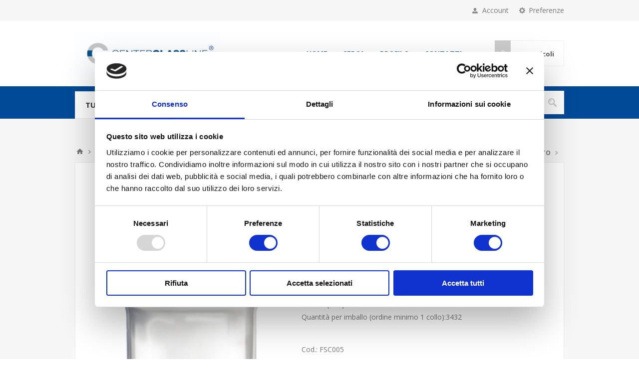

--- FILE ---
content_type: text/html; charset=utf-8
request_url: https://www.centerglassline.com/nova-370-ml
body_size: 17113
content:
<!DOCTYPE html><html lang=it class=html-product-details-page><head><title>Centerglassline SpA - Nova 370 ml</title><meta charset=UTF-8><meta name=description content="Imboccatura:To 63 &lt;br/>
Capacità (ml):370 &lt;br/>
Peso (gr):195 &lt;br/>
Diametro (mm):70 &lt;br/>
Altezza (mm):130 &lt;br/>
Quantità per imballo (ordine minimo 1 collo):3432"><meta name=keywords content=""><meta name=generator content=nopCommerce><meta name=viewport content="width=device-width, initial-scale=1.0, user-scalable=0, minimum-scale=1.0, maximum-scale=1.0"><link href="https://fonts.googleapis.com/css?family=Open+Sans:400,300,700&amp;display=swap" rel=stylesheet><meta property=og:type content=product><meta property=og:title content="Nova 370 ml"><meta property=og:description content="Imboccatura:To 63 
Capacità (ml):370 
Peso (gr):195 
Diametro (mm):70 
Altezza (mm):130 
Quantità per imballo (ordine minimo 1 collo):3432"><meta property=og:image content=https://www.centerglassline.com/images/thumbs/0001983_nova-370-ml_550.png><meta property=og:image:url content=https://www.centerglassline.com/images/thumbs/0001983_nova-370-ml_550.png><meta property=og:url content=https://www.centerglassline.com/nova-370-ml><meta property=og:site_name content=Centerglassline><meta property=twitter:card content=summary><meta property=twitter:site content=Centerglassline><meta property=twitter:title content="Nova 370 ml"><meta property=twitter:description content="Imboccatura:To 63 
Capacità (ml):370 
Peso (gr):195 
Diametro (mm):70 
Altezza (mm):130 
Quantità per imballo (ordine minimo 1 collo):3432"><meta property=twitter:image content=https://www.centerglassline.com/images/thumbs/0001983_nova-370-ml_550.png><meta property=twitter:url content=https://www.centerglassline.com/nova-370-ml><style>.product-details-page .full-description{display:none}.product-details-page .ui-tabs .full-description{display:block}.product-details-page .tabhead-full-description{display:none}.product-details-page .product-specs-box{display:none}.product-details-page .ui-tabs .product-specs-box{display:block}.product-details-page .ui-tabs .product-specs-box .title{display:none}.product-details-page .product-no-reviews,.product-details-page .product-review-links{display:none}</style><link href=/Themes/Pavilion/Content/css/styles.css rel=stylesheet><link href=/Themes/Pavilion/Content/css/tables.css rel=stylesheet><link href=/Themes/Pavilion/Content/css/mobile.css rel=stylesheet><link href=/Themes/Pavilion/Content/css/480.css rel=stylesheet><link href=/Themes/Pavilion/Content/css/768.css rel=stylesheet><link href=/Themes/Pavilion/Content/css/1024.css rel=stylesheet><link href=/Themes/Pavilion/Content/css/1280.css rel=stylesheet><link href=/Plugins/SevenSpikes.Core/Styles/perfect-scrollbar.min.css rel=stylesheet><link href=/Plugins/SevenSpikes.Nop.Plugins.PrevNextProduct/Themes/Pavilion/Content/prevnextproduct.css rel=stylesheet><link href=/Plugins/SevenSpikes.Nop.Plugins.CloudZoom/Themes/Pavilion/Content/cloud-zoom/CloudZoom.css rel=stylesheet><link href=/Plugins/SevenSpikes.Nop.Plugins.CloudZoom/Styles/Carousel/slick-slider-1.6.0.css rel=stylesheet><link href=/Plugins/SevenSpikes.Nop.Plugins.CloudZoom/Themes/Pavilion/Content/carousel/carousel.css rel=stylesheet><link href=/lib_npm/magnific-popup/magnific-popup.css rel=stylesheet><link href=/Plugins/SevenSpikes.Nop.Plugins.NopQuickTabs/Themes/Pavilion/Content/QuickTabs.css rel=stylesheet><link href=/Plugins/SevenSpikes.Nop.Plugins.InstantSearch/Themes/Pavilion/Content/InstantSearch.css rel=stylesheet><link href=/Plugins/SevenSpikes.Nop.Plugins.AjaxCart/Themes/Pavilion/Content/ajaxCart.css rel=stylesheet><link href=/Plugins/SevenSpikes.Nop.Plugins.ProductRibbons/Styles/Ribbons.common.css rel=stylesheet><link href=/Plugins/SevenSpikes.Nop.Plugins.ProductRibbons/Themes/Pavilion/Content/Ribbons.css rel=stylesheet><link href=/Plugins/SevenSpikes.Nop.Plugins.QuickView/Themes/Pavilion/Content/QuickView.css rel=stylesheet><link href=/lib_npm/fine-uploader/fine-uploader/fine-uploader.min.css rel=stylesheet><link href="/Themes/Pavilion/Content/css/theme.custom-1.css?v=79" rel=stylesheet><link rel=apple-touch-icon sizes=180x180 href="/icons/icons_0/apple-touch-icon.png?v=E65R3feowt"><link rel=icon type=image/png sizes=32x32 href="/icons/icons_0/favicon-32x32.png?v=E65R3feowt"><link rel=icon type=image/png sizes=16x16 href="/icons/icons_0/favicon-16x16.png?v=E65R3feowt"><link rel=manifest href="/icons/icons_0/site.webmanifest?v=E65R3feowt"><link rel=mask-icon href="/icons/icons_0/safari-pinned-tab.svg?v=E65R3feowt" color=#5bbad5><link rel="shortcut icon" href="/icons/icons_0/favicon.ico?v=E65R3feowt"><meta name=msapplication-TileColor content=#da532c><meta name=msapplication-config content="/icons/icons_0/browserconfig.xml?v=E65R3feowt"><meta name=theme-color content=#ffffff><script id=Cookiebot src=https://consent.cookiebot.com/uc.js data-cbid=121aa691-8be1-4348-8c4e-fc27822311ea data-blockingmode=auto></script><body class=product-details-page-body><div class=ajax-loading-block-window style=display:none></div><div id=dialog-notifications-success title=Notifica style=display:none></div><div id=dialog-notifications-error title=Errore style=display:none></div><div id=dialog-notifications-warning title=Avviso style=display:none></div><div id=bar-notification class=bar-notification-container data-close=Chiudi></div><!--[if lte IE 8]><div style=clear:both;height:59px;text-align:center;position:relative><a href=http://www.microsoft.com/windows/internet-explorer/default.aspx target=_blank> <img src=/Themes/Pavilion/Content/img/ie_warning.jpg height=42 width=820 alt="You are using an outdated browser. For a faster, safer browsing experience, upgrade for free today."> </a></div><![endif]--><div class=master-wrapper-page><div class=header><div class=header-upper><div class=center><div class=header-selectors-wrapper><label>Preferenze</label><div class=header-selectors><div class=language-selector><ul class=language-list><li><a href="https://www.centerglassline.com/changelanguage/2?returnUrl=%2Fnova-370-ml" title=Italiano> <img title=Italiano alt=Italiano class=selected src=/images/flags/it.png> </a><li><a href="https://www.centerglassline.com/changelanguage/1?returnUrl=%2Fnova-370-ml" title=English> <img title=English alt=English src=/images/flags/us.png> </a><li><a href="https://www.centerglassline.com/changelanguage/3?returnUrl=%2Fnova-370-ml" title=Francese> <img title=Francese alt=Francese src=/images/flags/fr.png> </a><li><a href="https://www.centerglassline.com/changelanguage/5?returnUrl=%2Fnova-370-ml" title=Spagnolo> <img title=Spagnolo alt=Spagnolo src=/images/flags/es.png> </a><li><a href="https://www.centerglassline.com/changelanguage/6?returnUrl=%2Fnova-370-ml" title=Tedesco> <img title=Tedesco alt=Tedesco src=/images/flags/de.png> </a></ul></div></div></div><div class=header-selector-widget style=display:none></div><div class=header-links-wrapper><label>Account</label><div class=header-links><ul><li><a href="/register?returnUrl=%2Fnova-370-ml" class=ico-register>Registrati</a><li><a href="/login?returnUrl=%2Fnova-370-ml" class=ico-login data-loginurl=/login>Accesso</a><li><a href=/wishlist class=ico-wishlist> <span class=wishlist-label>Lista dei desideri</span> <span class=wishlist-qty>(0)</span> </a></ul></div></div></div></div><div class=header-middle><div class=center><div class=header-logo><a href="/" class=logo> <img alt=Centerglassline src="https://www.centerglassline.com/images/thumbs/0002400_2021_12_13_00_CenterGlassLine LOGO-07.jpeg"></a></div><div class=header-menu-parent><div class="header-menu categories-in-side-panel"><div class=close-menu><span>Close</span></div><input type=hidden value=false id=isRtlEnabled><ul class=top-menu><li><a href="/">Home</a><li class=root-category-items><a class=with-subcategories href=/vini>Vini</a><div class=plus-button></div><div class=sublist-wrap><ul class=sublist><li class=back-button><span>Back</span><li class=root-category-items><a href=/bordolesi-std>Bordolesi std</a><li class=root-category-items><a href=/bordolesi-coniche>Bordolesi Coniche</a><li class=root-category-items><a href=/bordolese-deco>Bordolese Deco</a><li class=root-category-items><a href=/alfa>Alfa</a><li class=root-category-items><a href=/bordolese-vinaria>Bordolese Vinaria</a><li class=root-category-items><a href=/bordolesi-varie>Bordolesi Varie</a><li class=root-category-items><a href=/borgognotte>Borgognotte</a><li class=root-category-items><a href=/spumante>Spumante</a><li class=root-category-items><a href=/renane>Renane</a><li class=root-category-items><a href=/calici-degustazione>Calici Degustazione</a></ul></div><li class=root-category-items><a class=with-subcategories href=/vasi>Vasi</a><div class=plus-button></div><div class=sublist-wrap><ul class=sublist><li class=back-button><span>Back</span><li class=root-category-items><a href=/monodose>Monodose</a><li class=root-category-items><a href=/std-italia>STD italia</a><li class=root-category-items><a href=/miele>Miele</a><li class=root-category-items><a href=/colonna>Colonna</a><li class=root-category-items><a href=/tondo>Tondo</a><li class=root-category-items><a href=/atlas>Atlas</a><li class=root-category-items><a href=/esagonale>Esagonale</a><li class=root-category-items><a href=/dzem>Dzem</a><li class=root-category-items><a href=/ottagonale>Ottagonale</a><li class=root-category-items><a href=/quadro>Quadro</a><li class=root-category-items><a href=/orcio>Orcio</a><li class=root-category-items><a href=/sagomato>Sagomato</a><li class=root-category-items><a href=/special>Special</a><li class=root-category-items><a href=/gallone>Gallone</a><li class=root-category-items><a href=/pesce>Pesce</a><li class=root-category-items><a href=/succopassate>Succo/Passate</a><li class=root-category-items><a href=/porzione>Porzione</a><li class=root-category-items><a href=/venezia>Venezia</a><li class=root-category-items><a href=/mediceo>Mediceo</a><li class=root-category-items><a href=/pate>Pate&#x27;</a><li class=root-category-items><a href=/minimal>Minimal</a><li class=root-category-items><a href=/ovale>Ovale</a><li class=root-category-items><a href=/basic-deep>Basic deep</a><li class=root-category-items><a href=/altri-deep>Altri Deep</a><li class=root-category-items><a href=/platinum>PLatinum</a><li class=root-category-items><a href=/pomodoro>Pomodoro</a><li class=root-category-items><a href=/quattro-stagioni>Quattro stagioni</a><li class=root-category-items><a href=/ermetici>Ermetici</a><li class=root-category-items><a href=/ortes>Ortes</a><li class=root-category-items><a href=/ortolano>Ortolano</a><li class=root-category-items><a href=/vasi-weck-dozen>Vasi Weck-Dozen</a><li class=root-category-items><a href=/bicchieri-per-spalmabile>Bicchieri per spalmabile</a></ul></div><li class=root-category-items><a class=with-subcategories href=/distilleria>Distilleria</a><div class=plus-button></div><div class=sublist-wrap><ul class=sublist><li class=back-button><span>Back</span><li class=root-category-items><a href=/whisky>Whisky</a><li class=root-category-items><a href=/mignon>Mignon</a><li class=root-category-items><a href=/apothecke>Apothecke</a><li class=root-category-items><a href=/bordolese>Bordolese</a><li class=root-category-items><a href=/fiaschetta>Fiaschetta</a><li class=root-category-items><a href=/gama>Gama</a><li class=root-category-items><a href=/lirica>Lirica</a><li class=root-category-items><a href=/cognac>Cognac</a><li class=root-category-items><a href=/vodka>Vodka</a><li class=root-category-items><a href=/gin>Gin</a><li class=root-category-items><a href=/amaretto>Amaretto</a><li class=root-category-items><a href=/vermouth>Vermouth</a><li class=root-category-items><a href=/tulipano>Tulipano</a><li class=root-category-items><a href=/sciroppo>Sciroppo</a><li class=root-category-items><a href=/caraffe-2>Caraffe</a><li class=root-category-items><a href=/baby>Baby</a><li class=root-category-items><a href=/altre>Altre</a></ul></div><li class=root-category-items><a class=with-subcategories href=/olio-e-aceto>Olio e aceto</a><div class=plus-button></div><div class=sublist-wrap><ul class=sublist><li class=back-button><span>Back</span><li class=root-category-items><a href=/monodose-2>Monodose</a><li class=root-category-items><a href=/danai>Danai</a><li class=root-category-items><a href=/nef>Nef</a><li class=root-category-items><a href=/eleganzia>Eleganzia</a><li class=root-category-items><a href=/bordolese-2>Bordolese</a><li class=root-category-items><a href=/marasca>Marasca</a><li class=root-category-items><a href=/dorica>Dorica</a><li class=root-category-items><a href=/quadra>Quadra</a><li class=root-category-items><a href=/fiorentino>Olio Fiorentino </a><li class=root-category-items><a href=/quadra-toscana>Quadra Toscana</a><li class=root-category-items><a href=/olio-rita-2>Olio Rita</a><li class=root-category-items><a href=/mara-2>Olio Mara</a><li class=root-category-items><a href=/alma>Alma</a><li class=root-category-items><a href=/puglia>Puglia</a><li class=root-category-items><a href=/tonda>Tonda</a><li class=root-category-items><a href=/galloncino>Galloncino</a><li class=root-category-items><a href=/papua>Papua</a><li class=root-category-items><a href=/fiorentina>Fiorentina</a><li class=root-category-items><a href=/sfaccettata>Sfaccettata</a><li class=root-category-items><a href=/verdi-nuovi>Verdi NEW</a><li class=root-category-items><a href=/caraffe>Caraffe</a><li class=root-category-items><a href=/ferrochina>Ferrochina</a><li class=root-category-items><a href=/lirica-2>Lirica</a><li class=root-category-items><a href=/olona>Olona</a><li class=root-category-items><a href=/anfore-con-manico>Anfore con manico</a><li class=root-category-items><a href=/dame>Dame</a></ul></div><li class=root-category-items><a class=with-subcategories href=/lattine-3>Lattine</a><div class=plus-button></div><div class=sublist-wrap><ul class=sublist><li class=back-button><span>Back</span><li class=root-category-items><a href=/lattine-olio-standard>Lattine Olio Standard</a><li class=root-category-items><a href=/lattine-olio-cilindriche>Lattine Olio Cilindriche</a><li class=root-category-items><a href=/lattine-spezie>Lattine Spezie</a></ul></div><li class=root-category-items><a class=with-subcategories href=/birra>Birra</a><div class=plus-button></div><div class=sublist-wrap><ul class=sublist><li class=back-button><span>Back</span><li class=root-category-items><a href=/birre>Birre</a><li class=root-category-items><a href=/calici-birra>Calici Birra</a></ul></div><li class=root-category-items><a class=with-subcategories href=/acqua-e-bibite>Acqua e Bibite</a><div class=plus-button></div><div class=sublist-wrap><ul class=sublist><li class=back-button><span>Back</span><li class=root-category-items><a href=/acqua>Acqua</a><li class=root-category-items><a href=/bibite>Bibite</a></ul></div><li class=root-category-items><a href=/latte-2>Latte</a><li class=root-category-items><a class=with-subcategories href=/flaconi-farma>Flaconi farma</a><div class=plus-button></div><div class=sublist-wrap><ul class=sublist><li class=back-button><span>Back</span><li class=root-category-items><a href=/flaconi-in-vetro>Flaconi in vetro</a><li class=root-category-items><a href=/flaconi-in-pet>Flaconi in Pet</a></ul></div><li class=root-category-items><a class=with-subcategories href=/chiusure>Chiusure</a><div class=plus-button></div><div class=sublist-wrap><ul class=sublist><li class=back-button><span>Back</span><li class=root-category-items><a href=/tappi-twist-off>Tappi Twist-off</a><li class=root-category-items><a href=/tappi-sughero>Tappi sughero</a><li class=root-category-items><a href=/tappi-plastica>Tappi plastica</a><li class=root-category-items><a href=/tappi-alluminio>Tappi alluminio</a><li class=root-category-items><a href=/fermaprodotti>Fermaprodotti</a><li class=root-category-items><a href=/copritappo>Copritappo</a></ul></div><li class=root-category-items><a class=with-subcategories href=/varie>Varie</a><div class=plus-button></div><div class=sublist-wrap><ul class=sublist><li class=back-button><span>Back</span><li class=root-category-items><a href=/bicchieri>Bicchieri</a><li class=root-category-items><a href=/grandi-contenitori>Grandi Contenitori</a><li class=root-category-items><a href=/spezie>Spezie</a><li class=root-category-items><a href=/prodotti-per-enologia>Prodotti per enologia</a><li class=root-category-items><a href=/impagliati>Impagliati</a><li class=root-category-items><a href=/pet>Pet</a></ul></div><li class=root-category-items><a class=with-subcategories href=/vendita-online-piccole-quantit%C3%A0-e-privati-accesso-libero>Vendita ONLINE, piccole quantit&#xE0; </a><div class=plus-button></div><div class=sublist-wrap><ul class=sublist><li class=back-button><span>Back</span><li class=root-category-items><a href=/bottiglie>Bottiglie</a><li class=root-category-items><a href=/vasi-2>Vasi</a><li class=root-category-items><a href=/lattine>Lattine</a><li class=root-category-items><a href=/calici-degustazione-2>Articoli per la casa</a></ul></div><li><a href=/search>Cerca</a><li><a href=/customer/info>Profilo</a><li><a href=/contactus>Contatti</a></ul></div></div><div class=flyout-cart-wrapper id=flyout-cart><a href=/cart class=cart-trigger> <span class=cart-qty>(0)</span> <span class=cart-label>Articoli</span> </a><div class=flyout-cart><div class=mini-shopping-cart><div class=count>Non ci sono articoli nel tuo carrello</div></div></div></div></div></div><div class=header-lower><div class=center><span class=category-navigation-title>Tutte le categorie</span><div class=category-navigation-list-wrapper><ul class="category-navigation-list sticky-flyout"></ul></div><div class="search-box store-search-box"><form method=get id=small-search-box-form action=/search><input type=text class=search-box-text id=small-searchterms autocomplete=off name=q placeholder=Cerca aria-label=Cerca> <input type=hidden class=instantSearchResourceElement data-highlightfirstfoundelement=true data-minkeywordlength=3 data-defaultproductsortoption=0 data-instantsearchurl=/instantSearchFor data-searchpageurl=/search data-searchinproductdescriptions=true data-numberofvisibleproducts=5 data-noresultsresourcetext=" No data found."> <button type=submit class="button-1 search-box-button">Cerca</button></form></div></div></div></div><div class=overlayOffCanvas></div><div class=responsive-nav-wrapper-parent><div class=responsive-nav-wrapper><div class=menu-title><span>Menu</span></div><div class=shopping-cart-link><span>Carrello</span></div><div class=filters-button><span>Filters</span></div><div class=personal-button id=header-links-opener><span>Personal menu</span></div><div class=preferences-button id=header-selectors-opener><span>Preferenze</span></div><div class=search-wrap><span>Cerca</span></div></div></div><div class=master-wrapper-content><div class=ajaxCartInfo data-getajaxcartbuttonurl=/NopAjaxCart/GetAjaxCartButtonsAjax data-productpageaddtocartbuttonselector=.add-to-cart-button data-productboxaddtocartbuttonselector=.product-box-add-to-cart-button data-productboxproductitemelementselector=.product-item data-usenopnotification=False data-nopnotificationcartresource="Il prodotto è stato aggiunto al &lt;a href=&#34;/cart&#34;>carrello&lt;/a>" data-nopnotificationwishlistresource="Il prodotto è stato aggiunto alla &lt;a href=&#34;/wishlist&#34;>lista dei desideri&lt;/a>" data-enableonproductpage=True data-enableoncatalogpages=True data-minishoppingcartquatityformattingresource=({0}) data-miniwishlistquatityformattingresource=({0}) data-addtowishlistbuttonselector=.add-to-wishlist-button></div><input id=addProductVariantToCartUrl name=addProductVariantToCartUrl type=hidden value=/AddProductFromProductDetailsPageToCartAjax> <input id=addProductToCartUrl name=addProductToCartUrl type=hidden value=/AddProductToCartAjax> <input id=miniShoppingCartUrl name=miniShoppingCartUrl type=hidden value=/MiniShoppingCart> <input id=flyoutShoppingCartUrl name=flyoutShoppingCartUrl type=hidden value=/NopAjaxCartFlyoutShoppingCart> <input id=checkProductAttributesUrl name=checkProductAttributesUrl type=hidden value=/CheckIfProductOrItsAssociatedProductsHasAttributes> <input id=getMiniProductDetailsViewUrl name=getMiniProductDetailsViewUrl type=hidden value=/GetMiniProductDetailsView> <input id=flyoutShoppingCartPanelSelector name=flyoutShoppingCartPanelSelector type=hidden value=#flyout-cart> <input id=shoppingCartMenuLinkSelector name=shoppingCartMenuLinkSelector type=hidden value=.cart-qty> <input id=wishlistMenuLinkSelector name=wishlistMenuLinkSelector type=hidden value=.wishlist-qty><div id=product-ribbon-info data-productid=1280 data-productboxselector=".product-item, .item-holder" data-productboxpicturecontainerselector=".picture, .item-picture" data-productpagepicturesparentcontainerselector=.product-essential data-productpagebugpicturecontainerselector=.picture data-retrieveproductribbonsurl=/RetrieveProductRibbons></div><div class=quickViewData data-productselector=.product-item data-productselectorchild=.buttons-upper data-retrievequickviewurl=/quickviewdata data-quickviewbuttontext="Quick View" data-quickviewbuttontitle="Quick View" data-isquickviewpopupdraggable=True data-enablequickviewpopupoverlay=True data-accordionpanelsheightstyle=content data-getquickviewbuttonroute=/getquickviewbutton></div><div class=master-column-wrapper><div class=breadcrumb><ul itemscope itemtype=http://schema.org/BreadcrumbList><li><span> <a href="/"> <span>Home</span> </a> </span> <span class=delimiter>/</span><li itemprop=itemListElement itemscope itemtype=http://schema.org/ListItem><a href=/vasi itemprop=item> <span itemprop=name>Vasi</span> </a> <span class=delimiter>/</span><meta itemprop=position content=1><li itemprop=itemListElement itemscope itemtype=http://schema.org/ListItem><a href=/sagomato itemprop=item> <span itemprop=name>Sagomato</span> </a> <span class=delimiter>/</span><meta itemprop=position content=2><li itemprop=itemListElement itemscope itemtype=http://schema.org/ListItem><strong class=current-item itemprop=name>Nova 370 ml</strong> <span itemprop=item itemscope itemtype=http://schema.org/Thing id=/nova-370-ml> </span><meta itemprop=position content=3></ul></div><div class=center-1><div class=prev-next-wrapper><div class=previous-product><a href=/renato-314-ml><span class=previous-product-label>Prodotto precedente</span><span class=previous-product-title>Renato 314 ml</span></a></div><div class=next-product><a href=/nova-720-ml><span class=next-product-label>Prossimo prodotto</span><span class=next-product-title>Nova 720 ml</span></a></div></div><div class="page product-details-page"><div class=page-body><form method=post id=product-details-form action=/nova-370-ml><div itemscope itemtype=http://schema.org/Product><meta itemprop=name content="Nova 370 ml"><meta itemprop=sku content=FSC005><meta itemprop=gtin><meta itemprop=mpn><meta itemprop=description content="Imboccatura:To 63 &lt;br/>
Capacità (ml):370 &lt;br/>
Peso (gr):195 &lt;br/>
Diametro (mm):70 &lt;br/>
Altezza (mm):130 &lt;br/>
Quantità per imballo (ordine minimo 1 collo):3432"><meta itemprop=image content=https://www.centerglassline.com/images/thumbs/0001983_nova-370-ml_550.png><div itemprop=offers itemscope itemtype=http://schema.org/Offer><meta itemprop=url content=https://www.centerglassline.com/nova-370-ml><meta itemprop=price content=0.00><meta itemprop=priceCurrency><meta itemprop=priceValidUntil><meta itemprop=availability content=http://schema.org/OutOfStock></div><div itemprop=review itemscope itemtype=http://schema.org/Review><meta itemprop=author content=ALL><meta itemprop=url content=/productreviews/1280></div></div><div data-productid=1280><div class=product-essential><input type=hidden class=cloudZoomPictureThumbnailsInCarouselData data-vertical=false data-numvisible=5 data-numscrollable=5 data-enable-slider-arrows=true data-enable-slider-dots=false data-size=1 data-rtl=false data-responsive-breakpoints-for-thumbnails="[{&#34;breakpoint&#34;:1001,&#34;settings&#34;:{&#34;slidesToShow&#34;:3, &#34;slidesToScroll&#34;:3,&#34;arrows&#34;:true,&#34;dots&#34;:false}},{&#34;breakpoint&#34;:769,&#34;settings&#34;:{&#34;slidesToShow&#34;:4,&#34;slidesToScroll&#34;:4,&#34;arrows&#34;:false,&#34;dots&#34;:true}},{&#34;breakpoint&#34;:400,&#34;settings&#34;:{&#34;slidesToShow&#34;:3,&#34;slidesToScroll&#34;:3,&#34;arrows&#34;:false,&#34;dots&#34;:true}}]" data-magnificpopup-counter="%curr% di %total%" data-magnificpopup-prev="Precedente (freccia sinistra)" data-magnificpopup-next="Avanti (freccia destra)" data-magnificpopup-close="Esci (ESC)" data-magnificpopup-loading=Caricamento...> <input type=hidden class=cloudZoomAdjustPictureOnProductAttributeValueChange data-productid=1280 data-isintegratedbywidget=true> <input type=hidden class=cloudZoomEnableClickToZoom><div class="gallery sevenspikes-cloudzoom-gallery"><div class=picture-wrapper><div class=picture id=sevenspikes-cloud-zoom data-zoomwindowelementid="" data-selectoroftheparentelementofthecloudzoomwindow="" data-defaultimagecontainerselector=".product-essential .gallery" data-zoom-window-width=244 data-zoom-window-height=257><a href=https://www.centerglassline.com/images/thumbs/0001983_nova-370-ml.png data-full-image-url=https://www.centerglassline.com/images/thumbs/0001983_nova-370-ml.png class=picture-link id=zoom1> <img src=https://www.centerglassline.com/images/thumbs/0001983_nova-370-ml_550.png alt="Immagine di Nova 370 ml" class=cloudzoom id=cloudZoomImage itemprop=image data-cloudzoom="appendSelector: '.picture-wrapper', zoomPosition: 'inside', zoomOffsetX: 0, captionPosition: 'bottom', tintOpacity: 0, zoomWidth: 244, zoomHeight: 257, easing: 3, touchStartDelay: true, zoomFlyOut: false, disableZoom: 'auto'"> </a></div></div></div><div class=overview><div class=product-name><h1>Nova 370 ml</h1></div><div class=product-reviews-overview><div class=product-review-box><div class=rating><div style=width:0%></div></div></div><div class=product-no-reviews><a href=/productreviews/1280>Si tratta dela prima recensione per questo prodotto</a></div></div><div class=prices><div class="product-price call-for-price"><span>Contattaci</span></div></div><div class=short-description>Imboccatura:To 63 <br> Capacità (ml):370 <br> Peso (gr):195 <br> Diametro (mm):70 <br> Altezza (mm):130 <br> Quantità per imballo (ordine minimo 1 collo):3432</div><div class=additional-details><div class=sku><span class=label>Cod.:</span> <span class=value id=sku-1280>FSC005</span></div></div><div class=product-estimate-shipping><a href=#estimate-shipping-popup-1280 id=open-estimate-shipping-popup-1280 class=open-estimate-shipping-popup data-effect=estimate-shipping-popup-zoom-in> </a><div id=estimate-shipping-popup-1280 class="estimate-shipping-popup mfp-with-anim mfp-hide"><div class=ship-to-title><strong>Ship to</strong></div><div class="estimate-shipping-row shipping-address"><div class="estimate-shipping-row-item address-item"><div class=estimate-shipping-row><select class=estimate-shipping-address-control data-trigger=country-select data-url=/country/getstatesbycountryid data-stateprovince=#StateProvinceId data-loading=#estimate-shipping-loading-progress placeholder=Country id=CountryId name=CountryId><option value=0>Seleziona la nazione<option value=1>United States<option value=239>Afghanistan<option value=212>Albania<option value=211>Algeria<option value=210>American Samoa<option value=195>Andorra<option value=183>Angola<option value=184>Anguilla<option value=185>Antarctica<option value=186>Antigua and Barbuda<option value=154>Argentina<option value=155>Armenia<option value=156>Aruba<option value=157>Australia<option value=158>Austria<option value=159>Azerbaijan<option value=160>Bahamas<option value=187>Bahrain<option value=161>Bangladesh<option value=188>Barbados<option value=162>Belarus<option value=163>Belgium<option value=164>Belize<option value=189>Benin<option value=166>Bermuda<option value=190>Bhutan<option value=179>Bolivia<option value=167>Bosnia and Herzegowina<option value=191>Botswana<option value=192>Bouvet Island<option value=168>Brazil<option value=193>British Indian Ocean Territory<option value=194>Brunei Darussalam<option value=169>Bulgaria<option value=196>Burkina Faso<option value=209>Burundi<option value=197>Cambodia<option value=198>Cameroon<option value=153>Canada<option value=199>Cape Verde<option value=170>Cayman Islands<option value=200>Central African Republic<option value=201>Chad<option value=171>Chile<option value=172>China<option value=202>Christmas Island<option value=203>Cocos (Keeling) Islands<option value=173>Colombia<option value=204>Comoros<option value=205>Congo<option value=206>Congo (Democratic Republic of the)<option value=207>Cook Islands<option value=174>Costa Rica<option value=208>Cote D&#x27;Ivoire<option value=175>Croatia<option value=176>Cuba<option value=177>Cyprus<option value=178>Czech Republic<option value=152>Denmark<option value=122>Djibouti<option value=240>Dominica<option value=165>Dominican Republic<option value=151>East Timor<option value=135>Ecuador<option value=123>Egypt<option value=121>El Salvador<option value=119>Equatorial Guinea<option value=32>Eritrea<option value=33>Estonia<option value=34>Ethiopia<option value=35>Falkland Islands (Malvinas)<option value=36>Faroe Islands<option value=37>Fiji<option value=124>Finland<option value=125>France<option value=38>French Guiana<option value=39>French Polynesia<option value=40>French Southern Territories<option value=41>Gabon<option value=42>Gambia<option value=126>Georgia<option value=127>Germany<option value=43>Ghana<option value=128>Gibraltar<option value=129>Greece<option value=45>Greenland<option value=58>Grenada<option value=46>Guadeloupe<option value=47>Guam<option value=130>Guatemala<option value=48>Guinea<option value=49>Guinea-bissau<option value=50>Guyana<option value=51>Haiti<option value=52>Heard and Mc Donald Islands<option value=53>Honduras<option value=131>Hong Kong<option value=132>Hungary<option value=54>Iceland<option value=133>India<option value=134>Indonesia<option value=55>Iran (Islamic Republic of)<option value=56>Iraq<option value=136>Ireland<option value=149>Israel<option value=137>Italy<option value=138>Jamaica<option value=139>Japan<option value=140>Jordan<option value=141>Kazakhstan<option value=57>Kenya<option value=31>Kiribati<option value=44>Korea<option value=142>Korea, Democratic People&#x27;s Republic of<option value=143>Kuwait<option value=30>Kyrgyzstan<option value=14>Lao People&#x27;s Democratic Republic<option value=2>Latvia<option value=3>Lebanon<option value=4>Lesotho<option value=5>Liberia<option value=6>Libyan Arab Jamahiriya<option value=7>Liechtenstein<option value=8>Lithuania<option value=9>Luxembourg<option value=10>Macau<option value=11>Macedonia<option value=12>Madagascar<option value=13>Malawi<option value=144>Malaysia<option value=15>Maldives<option value=28>Mali<option value=16>Malta<option value=17>Marshall Islands<option value=18>Martinique<option value=19>Mauritania<option value=20>Mauritius<option value=21>Mayotte<option value=145>Mexico<option value=22>Micronesia<option value=23>Moldova<option value=24>Monaco<option value=25>Mongolia<option value=26>Montenegro<option value=27>Montserrat<option value=29>Morocco<option value=59>Mozambique<option value=60>Myanmar<option value=61>Namibia<option value=92>Nauru<option value=93>Nepal<option value=146>Netherlands<option value=94>Netherlands Antilles<option value=95>New Caledonia<option value=147>New Zealand<option value=96>Nicaragua<option value=97>Niger<option value=98>Nigeria<option value=99>Niue<option value=100>Norfolk Island<option value=101>Northern Mariana Islands<option value=148>Norway<option value=102>Oman<option value=150>Pakistan<option value=103>Palau<option value=180>Palestine<option value=104>Panama<option value=105>Papua New Guinea<option value=181>Paraguay<option value=182>Peru<option value=213>Philippines<option value=106>Pitcairn<option value=214>Poland<option value=215>Portugal<option value=216>Puerto Rico<option value=217>Qatar<option value=107>Reunion<option value=218>Romania<option value=219>Russian Federation<option value=108>Rwanda<option value=109>Saint Kitts and Nevis<option value=110>Saint Lucia<option value=111>Saint Vincent and the Grenadines<option value=112>Samoa<option value=113>San Marino<option value=114>Sao Tome and Principe<option value=220>Saudi Arabia<option value=115>Senegal<option value=238>Serbia<option value=116>Seychelles<option value=117>Sierra Leone<option value=221>Singapore<option value=222>Slovakia (Slovak Republic)<option value=223>Slovenia<option value=118>Solomon Islands<option value=91>Somalia<option value=224>South Africa<option value=90>South Georgia &amp; South Sandwich Islands<option value=89>South Sudan<option value=225>Spain<option value=74>Sri Lanka<option value=62>St. Helena<option value=63>St. Pierre and Miquelon<option value=64>Sudan<option value=65>Suriname<option value=66>Svalbard and Jan Mayen Islands<option value=67>Swaziland<option value=226>Sweden<option value=227>Switzerland<option value=68>Syrian Arab Republic<option value=228>Taiwan<option value=69>Tajikistan<option value=70>Tanzania<option value=229>Thailand<option value=71>Togo<option value=72>Tokelau<option value=73>Tonga<option value=75>Trinidad and Tobago<option value=88>Tunisia<option value=230>Turkey<option value=76>Turkmenistan<option value=77>Turks and Caicos Islands<option value=78>Tuvalu<option value=79>Uganda<option value=231>Ukraine<option value=232>United Arab Emirates<option value=233>United Kingdom<option value=234>United States minor outlying islands<option value=235>Uruguay<option value=236>Uzbekistan<option value=80>Vanuatu<option value=81>Vatican City State (Holy See)<option value=237>Venezuela<option value=82>Viet Nam<option value=83>Virgin Islands (British)<option value=84>Virgin Islands (U.S.)<option value=85>Wallis and Futuna Islands<option value=86>Western Sahara<option value=87>Yemen<option value=120>Zambia<option value=241>Zimbabwe</select> <span class=required>*</span></div></div><div class="estimate-shipping-row-item address-item"><select class=estimate-shipping-address-control placeholder="State / province" id=StateProvinceId name=StateProvinceId><option value=0>Other</select></div><div class="estimate-shipping-row-item address-item"><div class=estimate-shipping-row><input class=estimate-shipping-address-control placeholder="Zip / postal code" type=text id=ZipPostalCode name=ZipPostalCode> <span class=required>*</span></div></div></div><div class=choose-shipping-title><strong>Shipping Method</strong></div><div class=shipping-options><div class=shipping-options-header><div class=estimate-shipping-row><div class=estimate-shipping-row-item-radio></div><div class="estimate-shipping-row-item shipping-item shipping-header-item">Name</div><div class="estimate-shipping-row-item shipping-item shipping-header-item">Estimated Delivery</div><div class="estimate-shipping-row-item shipping-item shipping-header-item">Price</div></div></div><div class=shipping-options-body><div class=no-shipping-options>No shipping options</div></div></div><div class=apply-shipping-button-container><button type=button class="button-2 apply-shipping-button">Apply</button><div class=message-failure></div></div></div></div><div class=add-to-cart><div class=add-to-cart-panel><label class=qty-label for=addtocart_1280_EnteredQuantity>Quantit&#xE0;:</label> <input id=product_enteredQuantity_1280 class=qty-input type=text aria-label="Enter a quantity" data-val=true data-val-required="The Quantità field is required." name=addtocart_1280.EnteredQuantity value=1> <button type=button id=add-to-cart-button-1280 class="button-1 add-to-cart-button" data-productid=1280 onclick="return AjaxCart.addproducttocart_details(&#34;/addproducttocart/details/1280/1&#34;,&#34;#product-details-form&#34;),!1">Acquista</button></div></div><div class=overview-buttons><div class=add-to-wishlist><button type=button id=add-to-wishlist-button-1280 class="button-2 add-to-wishlist-button" data-productid=1280 onclick="return AjaxCart.addproducttocart_details(&#34;/addproducttocart/details/1280/2&#34;,&#34;#product-details-form&#34;),!1">Aggiungi alla lista dei desideri</button></div><div class=compare-products><button type=button class="button-2 add-to-compare-list-button" onclick="return AjaxCart.addproducttocomparelist(&#34;/compareproducts/add/1280&#34;),!1">Confronta</button></div><div class=email-a-friend><button type=button class="button-2 email-a-friend-button" onclick="setLocation(&#34;/productemailafriend/1280&#34;)">Invia ad un amico</button></div></div></div><div class=overview-bottom><div class=product-social-buttons><label>Condividi:</label><ul class=social-sharing><li class=twitter><a href="javascript:openShareWindow(&#34;https://twitter.com/share?url=https://www.centerglassline.com/nova-370-ml&#34;)"> <span class=flip></span> <span class=flop></span> </a><li class=facebook><a href="javascript:openShareWindow(&#34;https://www.facebook.com/sharer.php?u=https://www.centerglassline.com/nova-370-ml&#34;)"> <span class=flip></span> <span class=flop></span> </a><li class=pinterest><a href="javascript:void function(){var n=document.createElement(&#34;script&#34;);n.setAttribute(&#34;type&#34;,&#34;text/javascript&#34;);n.setAttribute(&#34;charset&#34;,&#34;UTF-8&#34;);n.setAttribute(&#34;src&#34;,&#34;https://assets.pinterest.com/js/pinmarklet.js?r=&#34;+Math.random()*99999999);document.body.appendChild(n)}()"> <span class=flip></span> <span class=flop></span> </a></ul></div></div></div><div class=one-column-wrapper><div id=quickTabs class=productTabs data-ajaxenabled=false data-productreviewsaddnewurl=/ProductTab/ProductReviewsTabAddNew/1280 data-productcontactusurl=/ProductTab/ProductContactUsTabAddNew/1280 data-couldnotloadtaberrormessage="Couldn't load this tab."><div class=productTabs-header><ul><li><a href=#quickTab-description>Overview</a><li><a href=#quickTab-reviews>Reviews</a><li><a href=#quickTab-contact_us>Contact Us</a></ul></div><div class=productTabs-body><div id=quickTab-description><div class=full-description><table><tbody><tr><td><a href="/images/uploaded/Nova 370 ml eng CG.pdf"><img src=/images/uploaded/PdfImage.png alt="" width=50 height=62></a><td>Scheda tecnica</table></div></div><div id=quickTab-reviews><div id=updateTargetId class=product-reviews-page><div class=write-review id=review-form><div class=title><strong>Scrivi una recensione</strong></div><div class="message-error validation-summary-errors"><ul><li>Solo gli utenti registrati possono scrivere recensioni</ul></div><div class=form-fields><div class=inputs><label for=AddProductReview_Title>Titolo della recensione:</label> <input class=review-title type=text id=AddProductReview_Title name=AddProductReview.Title disabled> <span class=required>*</span> <span class=field-validation-valid data-valmsg-for=AddProductReview.Title data-valmsg-replace=true></span></div><div class=inputs><label for=AddProductReview_ReviewText>Testo della recensione:</label> <textarea class=review-text id=AddProductReview_ReviewText name=AddProductReview.ReviewText disabled></textarea> <span class=required>*</span> <span class=field-validation-valid data-valmsg-for=AddProductReview.ReviewText data-valmsg-replace=true></span></div><div class=review-rating><label for=AddProductReview_Rating>Valutazione:</label><ul><li class="label first">Pessimo<li class=rating-options><input value=1 value=1 type=radio type=radio id=addproductrating_1 aria-label=Pessimo data-val=true data-val-required="The Valutazione field is required." name=AddProductReview.Rating> <input value=2 value=2 type=radio type=radio id=addproductrating_2 aria-label="Non buono" name=AddProductReview.Rating> <input value=3 value=3 type=radio type=radio id=addproductrating_3 aria-label="Non male ma anche non eccellente" name=AddProductReview.Rating> <input value=4 value=4 type=radio type=radio id=addproductrating_4 aria-label=Buono name=AddProductReview.Rating> <input value=5 value=5 type=radio type=radio id=addproductrating_5 aria-label=Eccellente checked name=AddProductReview.Rating><li class="label last">Eccellente</ul></div><div class=captcha-box><div class=captcha-box><script>var onloadCallbackcaptcha_381190575=function(){grecaptcha.render("captcha_381190575",{sitekey:"6Le13GEpAAAAADs8k9rf0RNTXn85avqDwvES0I25",theme:"light"})}</script><div id=captcha_381190575></div><script async defer src="https://www.google.com/recaptcha/api.js?onload=onloadCallbackcaptcha_381190575&amp;render=explicit&amp;hl=it"></script></div></div></div><div class=buttons><button type=button id=add-review disabled name=add-review class="button-1 write-product-review-button">Invia recensione</button></div></div></div></div><div id=quickTab-contact_us><div id=contact-us-tab class="contact-page write-review"><div class="message-error validation-summary-errors"><ul><li>Solo gli utenti registrati possono scrivere recensioni</ul></div><div class=form-fields><div class=inputs><label for=FullName>Nome completo</label> <input placeholder="Inserisci il nome" class="contact_tab_fullname review-title" type=text data-val=true data-val-required="Il nome è obbligatorio" id=FullName name=FullName> <span class=required>*</span> <span class=field-validation-valid data-valmsg-for=FullName data-valmsg-replace=true></span></div><div class=inputs><label for=Email>La tua e-mail</label> <input placeholder="Inserisci l'indirizzo e-mail" class="contact_tab_email review-title" type=email data-val=true data-val-email="E-mail errata" data-val-required="L'e-mail è richiesta" id=Email name=Email> <span class=required>*</span> <span class=field-validation-valid data-valmsg-for=Email data-valmsg-replace=true></span></div><div class=inputs><label for=Enquiry>Richiesta</label> <textarea placeholder="Inserisci la tua domanda" class="contact_tab_enquiry review-text" data-val=true data-val-required="Inserisci la richiesta" id=Enquiry name=Enquiry></textarea> <span class=required>*</span> <span class=field-validation-valid data-valmsg-for=Enquiry data-valmsg-replace=true></span></div><div class=captcha-box><script>var onloadCallbackcaptcha_1126637690=function(){grecaptcha.render("captcha_1126637690",{sitekey:"6Le13GEpAAAAADs8k9rf0RNTXn85avqDwvES0I25",theme:"light"})}</script><div id=captcha_1126637690></div><script async defer src="https://www.google.com/recaptcha/api.js?onload=onloadCallbackcaptcha_1126637690&amp;render=explicit&amp;hl=it"></script></div></div><div class=buttons><button type=button id=send-contact-us-form name=send-email class="button-1 contact-us-button">Invia</button></div></div></div></div></div></div><div class=product-collateral><div class=full-description><table><tbody><tr><td><a href="/images/uploaded/Nova 370 ml eng CG.pdf"><img src=/images/uploaded/PdfImage.png alt="" width=50 height=62></a><td>Scheda tecnica</table></div></div></div><input name=__RequestVerificationToken type=hidden value=CfDJ8Lz96-q0DHxGpuzm2JxsoeCV9unaRoceSww6ZabK1l6YWhrYz6E3x1Ela_f1ct7xJEL-d8o2FPrDyGkCuZF_XmAMdexBE8tUaD_wwmX-6xgT4XQ0TGaXaqndaqyB4F7LwrUj7T0eltKaHG4oCvBAovY></form></div></div></div></div></div><div class=footer><div class=footer-upper><div class=center><div class=newsletter><div class=title><strong>Ricevi la newsletter</strong></div><div class=newsletter-subscribe id=newsletter-subscribe-block><div class=newsletter-email><input id=newsletter-email class=newsletter-subscribe-text placeholder="Inserisci la tua e-mail qui" aria-label=Iscriviti type=email name=NewsletterEmail> <button type=button id=newsletter-subscribe-button class="button-1 newsletter-subscribe-button">Sottoscrivi</button></div><div class=newsletter-validation><span id=subscribe-loading-progress style=display:none class=please-wait>Attendere…</span> <span class=field-validation-valid data-valmsg-for=NewsletterEmail data-valmsg-replace=true></span></div></div><div class=newsletter-result id=newsletter-result-block></div></div><ul class=social-sharing><li class=twitter><a target=_blank href=https://twitter.com/Centerglassline rel="noopener noreferrer" aria-label=Twitter></a><li class=facebook><a target=_blank href="https://www.facebook.com/pages/category/Glass-Manufacturer/Centerglass-Line-spa-214641385237260/" rel="noopener noreferrer" aria-label=Facebook></a><li class=instagram><a target=_blank href="https://www.instagram.com/centerglass_line/" rel="noopener noreferrer" aria-label=Instagram></a><li class=rss><a href=/news/rss/2 aria-label=RSS></a></ul></div></div><div class=footer-middle><div class=center><div class=footer-block><div class=title><strong>Informazioni</strong></div><ul class=list><li><a href=/chi-siamo>Chi siamo</a><li><a href=/cookie>Cookie</a><li><a href=/cookie-policy-2>Cookie policy</a><li><a href=/informativa-sulla-privacy>Privacy policy</a><li><a href=/certificato-tuv>Certificato TUV</a><li><a href=/condizioni-duso>Condizioni d&#x27;uso</a></ul></div><div class=footer-block><div class=title><strong>Servizio Clienti</strong></div><ul class=list><li><a href=/faq-domande-frequenti>FAQ - Domande frequenti</a><li><a href=/termini-di-servizi-per-i-fornitori>Condizioni di Vendita online solo per Italia</a><li><a href=/spedizione-e-resi>Spedizione e resi</a></ul></div><div class=footer-block><div class=title><strong>Profilo</strong></div><ul class=list><li><a href=/customer/info>Profilo</a><li><a href=/customer/addresses>Indirizzi</a><li><a href=/order/history>Ordini</a><li><a href=/cart>Carrello</a><li><a href=/wishlist>Lista dei desideri</a><li><a href=/compareproducts>Confronta i prodotti</a></ul></div><div class="footer-block quick-contact"><div class=title><strong>Contattaci</strong></div><ul class=list><li class=address><span>Capitale sociale 2.500.000,00€ int.versati, Via dei platani n. 15, 53037 San Gimignano Si, Part.IVA e Cod.Fisc.04367480482, CCIAA SI n.94391 , -</span><li class=email><span>info@centerglassline.com</span><li class=phone><span>Tel: +39 0577 94411 - Fax: +39 0577 944156-161-162</span></ul></div></div></div><div class=footer-lower><div class=center><ul class=accepted-payments><li class=method1><li class=method2><li class=method3><li class=method4></ul><div class=footer-disclaimer>Copyright &copy; 2026 Centerglassline. Tutti i diritti riservati</div><div class=footer-powered-by>Powered by <a href="https://www.nopcommerce.com/">nopCommerce</a></div><div class=footer-designed-by>Designed by <a href="https://www.nop-templates.com/" title="nopCommerce themes and plugins by Nop-Templates" target=_blank>Nop-Templates.com</a></div><div class=footer-store-theme></div></div></div></div></div><script src=/lib_npm/jquery/jquery.min.js></script><script src=/lib_npm/jquery-validation/jquery.validate.min.js></script><script src=/lib_npm/jquery-validation-unobtrusive/jquery.validate.unobtrusive.min.js></script><script src=/lib_npm/jquery-ui-dist/jquery-ui.min.js></script><script src=/lib_npm/jquery-migrate/jquery-migrate.min.js></script><script src=/Plugins/SevenSpikes.Core/Scripts/iOS-12-array-reverse-fix.min.js></script><script src=/js/public.common.js></script><script src=/js/public.ajaxcart.js></script><script src=/js/public.countryselect.js></script><script src=/lib/kendo/2020.1.406/js/kendo.core.min.js></script><script src=/lib/kendo/2020.1.406/js/kendo.userevents.min.js></script><script src=/lib/kendo/2020.1.406/js/kendo.draganddrop.min.js></script><script src=/lib/kendo/2020.1.406/js/kendo.popup.min.js></script><script src=/lib/kendo/2020.1.406/js/kendo.window.min.js></script><script src=/Plugins/SevenSpikes.Nop.Plugins.InstantSearch/Scripts/InstantSearch.min.js></script><script src=/lib/kendo/2020.1.406/js/kendo.data.min.js></script><script src=/lib/kendo/2020.1.406/js/kendo.list.min.js></script><script src=/lib/kendo/2020.1.406/js/kendo.autocomplete.min.js></script><script src=/lib/kendo/2020.1.406/js/kendo.fx.min.js></script><script src=/Plugins/SevenSpikes.Core/Scripts/cloudzoom.core.min.js></script><script src=/Plugins/SevenSpikes.Nop.Plugins.CloudZoom/Scripts/CloudZoom.min.js></script><script src=/Plugins/SevenSpikes.Nop.Plugins.CloudZoom/Scripts/Carousel/slick-slider-1.6.0.min.js></script><script src=/lib_npm/magnific-popup/jquery.magnific-popup.min.js></script><script src=/js/public.estimateshipping.popup.js></script><script src=/Plugins/SevenSpikes.Nop.Plugins.NopQuickTabs/Scripts/ProductTabs.min.js></script><script src=/Plugins/SevenSpikes.Core/Scripts/sevenspikes.core.min.js></script><script src=/Plugins/SevenSpikes.Core/Scripts/jquery.json-2.4.min.js></script><script src=/Plugins/SevenSpikes.Nop.Plugins.AjaxCart/Scripts/AjaxCart.min.js></script><script src=/Plugins/SevenSpikes.Nop.Plugins.ProductRibbons/Scripts/ProductRibbons.min.js></script><script src=/lib_npm/fine-uploader/jquery.fine-uploader/jquery.fine-uploader.min.js></script><script src=/Plugins/SevenSpikes.Nop.Plugins.QuickView/Scripts/QuickView.min.js></script><script src=/Plugins/SevenSpikes.Core/Scripts/footable.min.js></script><script src=/Plugins/SevenSpikes.Core/Scripts/perfect-scrollbar.min.js></script><script src=/Plugins/SevenSpikes.Core/Scripts/sevenspikes.theme.ex.min.js></script><script src=/Themes/Pavilion/Content/scripts/pavilion.js></script><div id=goToTop></div><script>$(document).ready(function(){var n={},t=!1,u=!1,f={opener:"#open-estimate-shipping-popup-1280",form:"#product-details-form",contentEl:"#estimate-shipping-popup-1280",countryEl:"#CountryId",stateProvinceEl:"#StateProvinceId",zipPostalCodeEl:"#ZipPostalCode",useCity:!1,cityEl:"#City",requestDelay:300,localizedData:{noShippingOptionsMessage:"No shipping options",countryErrorMessage:"Country is required",zipPostalCodeErrorMessage:"Zip / postal code is required",cityErrorMessage:"City is required"},urlFactory:function(n){var t=$.param({CountryId:n.countryId,StateProvinceId:n.stateProvinceId,ZipPostalCode:n.zipPostalCode,City:n.city});return"/product/estimateshipping?ProductId=1280&"+t},handlers:{openPopUp:function(){if(t){var i=n.getShippingAddress();n.validateAddress(i)?n.getShippingOptions(i):n.clearShippingOptions();t=!1}},load:function(){if(!$.magnificPopup.instance.isOpen){var n=$("<div/>").addClass("shipping-title").append($("<span/>").addClass("shipping-price-title").text("Shipping:")).append($("<span/>").addClass("shipping-loading"));$("#open-estimate-shipping-popup-1280").html(n)}},success:function(){var t=n.getActiveShippingOption();n.selectShippingOption(t);u=!0;n.settings.handlers.success=undefined},error:function(){n.selectShippingOption()},selectedOption:function(t){var i,u,r;t&&t.provider&&t.price&&n.validateAddress(t.address)?(i=$("#open-estimate-shipping-popup-1280"),u=$("<div/>").addClass("shipping-title").append($("<span/>").addClass("shipping-price-title").text("Shipping:")).append($("<span/>").addClass("shipping-price").text(t.price)),i.html(u),r=$("<div/>").addClass("estimated-delivery").append($("<div/>").addClass("shipping-address").append($("<span/>").text("to "+t.address.countryName+", "+(t.address.stateProvinceName?t.address.stateProvinceName+", ":"")+(n.settings.useCity?t.address.city:t.address.zipPostalCode)+" via "+t.provider)).append($("<i/>").addClass("arrow-down"))),t.deliveryDate&&t.deliveryDate!=="-"&&r.append($("<div/>").addClass("shipping-date").text("Estimated Delivery on "+t.deliveryDate)),i.append(r)):$("#open-estimate-shipping-popup-1280").html($("<span/>").text("Please select the address you want to ship to")).append($("<i/>").addClass("arrow-down"))}}},i,r;n=createEstimateShippingPopUp(f);n.init();i=function(){var t=n.getShippingAddress();n.validateAddress(t)?n.getShippingOptions(t):n.selectShippingOption()};i();r=function(r){var o=r.changedData.productId,f,e;o===1280&&(n.params.selectedShippingOption?(f=n.params.selectedShippingOption.address,e=n.getShippingAddress(),n.addressesAreEqual(f,e)||(t=!0),n.getShippingOptions(f)):u?t=!0:i())};setTimeout(function(){$(document).on("product_attributes_changed",r)},500);$(document).on("product_quantity_changed",r)})</script><script>$(document).ready(function(){$("#addtocart_1280_EnteredQuantity").on("keydown",function(n){if(n.keyCode==13)return $("#add-to-cart-button-1280").trigger("click"),!1});$("#product_enteredQuantity_1280").on("input propertychange paste",function(){var n={productId:1280,quantity:$("#product_enteredQuantity_1280").val()};$(document).trigger({type:"product_quantity_changed",changedData:n})})})</script><script>function openShareWindow(n){var t=520,i=400,r=screen.height/2-i/2,u=screen.width/2-t/2;window.open(n,"sharer","top="+r+",left="+u+",toolbar=0,status=0,width="+t+",height="+i)}</script><script>(function(n,t){n(document).ready(function(){t.prepareTopMenu()})})(jQuery,sevenSpikesCore)</script><script id=instantSearchItemTemplate type=text/x-kendo-template>
    <div class="instant-search-item" data-url="${ data.CustomProperties.Url }">
        <a class="iOS-temp" href="${ data.CustomProperties.Url }">
            <div class="img-block">
                <img src="${ data.DefaultPictureModel.ImageUrl }" alt="${ data.Name }" title="${ data.Name }" style="border: none">
            </div>
            <div class="detail">
                <div class="title">${ data.Name }</div>
                <div class="price"># var price = ""; if (data.ProductPrice.Price) { price = data.ProductPrice.Price } # #= price #</div>           
            </div>
        </a>
    </div>
</script><script>$("#small-search-box-form").on("submit",function(n){$("#small-searchterms").val()==""&&(alert("Inserisci la parola chiave di ricerca"),$("#small-searchterms").focus(),n.preventDefault())})</script><script>var localized_data={AjaxCartFailure:"Failed to add the product. Please refresh the page and try one more time."};AjaxCart.init(!1,".header-links .cart-qty",".header-links .wishlist-qty","#flyout-cart",localized_data)</script><script>function newsletter_subscribe(n){var t=$("#subscribe-loading-progress"),i;t.show();i={subscribe:n,email:$("#newsletter-email").val()};$.ajax({cache:!1,type:"POST",url:"/subscribenewsletter",data:i,success:function(n){$("#newsletter-result-block").html(n.Result);n.Success?($("#newsletter-subscribe-block").hide(),$("#newsletter-result-block").show()):$("#newsletter-result-block").fadeIn("slow").delay(2e3).fadeOut("slow")},error:function(){alert("Failed to subscribe.")},complete:function(){t.hide()}})}$(document).ready(function(){$("#newsletter-subscribe-button").on("click",function(){newsletter_subscribe("true")});$("#newsletter-email").on("keydown",function(n){if(n.keyCode==13)return $("#newsletter-subscribe-button").trigger("click"),!1})})</script>

--- FILE ---
content_type: text/css
request_url: https://www.centerglassline.com/Plugins/SevenSpikes.Nop.Plugins.NopQuickTabs/Themes/Pavilion/Content/QuickTabs.css
body_size: -484
content:

.ui-tabs .message-error {
	margin: 20px 0;
	text-align: center;
}
.ui-tabs .form-fields {
	max-width: 600px;
	margin: 30px auto;
}
.ui-tabs .form-fields:first-child {
	margin-top: 15px;
}

@media all and (min-width: 769px) and (max-width: 1024px) {

	.ui-tabs .review-content {
		margin-top: 15px;
	}
}

--- FILE ---
content_type: application/javascript
request_url: https://www.centerglassline.com/Themes/Pavilion/Content/scripts/pavilion.js
body_size: 5853
content:
(function ($, ssCore, ssEx) {

    window.themeSettings = {
        themeBreakpoint: 1024,
        isAccordionMenu: false
    };

    function handleReponsiveHeaderLinks() {
        var pageTitle = $('.side-2 .page-title');
        var adminHeaderLinks = $('.admin-header-links');
        var attributeDt = $('.attributes dt');
        var paymentDetailsLabel = $('.payment-details label');
        var labelMaxWidth = 0;
        var methodNameMaxWidth = 0;

        $(document).on('themeBreakpointPassed7Spikes', function (e) {
            var searchBox = $('.search-box.store-search-box');
            var headerLinks = $('.header-links');
            var headerSelectors = $('.header-selectors');
            var shoppingCart = $('.flyout-cart-wrapper');

            searchBox.removeAttr('style');
            headerLinks.removeAttr('style');
            headerSelectors.removeAttr('style');
            shoppingCart.removeAttr('style');

            if (e.isMobileResolution) {
                // mobile
                searchBox.detach().appendTo('.responsive-nav-wrapper .search-wrap');
                headerLinks.detach().appendTo('.responsive-nav-wrapper #header-links-opener');
                if (headerSelectors != undefined && headerSelectors.length > 0) {
                    headerSelectors.detach().appendTo('.responsive-nav-wrapper #header-selectors-opener');
                }
                else {
                    // hide the mobile "Preferences" menu icon if no languages, currencies or tax display type available.
                    $('#header-selectors-opener').hide();
                }

                shoppingCart.detach().appendTo('.responsive-nav-wrapper .shopping-cart-link');
                adminHeaderLinks.detach().prependTo('.master-wrapper-page');
                pageTitle.detach();

                attributeDt.css('width', '');
            }
            else {
                setTimeout(function () {
                    // Attribute labels equalize widths
                    labelMaxWidth = 0;
                    attributeDt.each(function () {
                        labelMaxWidth = Math.max(labelMaxWidth, $(this).outerWidth());
                    });

                    attributeDt.css('width', labelMaxWidth + 'px');
                }, 100);

                if (e.isInitialLoad === false) {
                    // desktop
                    searchBox.detach().appendTo('.header-lower .center');
                    headerLinks.detach().appendTo('.header-links-wrapper');
                    if (headerSelectors != undefined && headerSelectors.length > 0) {
                        headerSelectors.detach().appendTo('.header-selectors-wrapper');
                    }
                    else {
                        $('#header-selectors-opener').show();
                    }
                    shoppingCart.detach().appendTo('.header-middle .center');
                    adminHeaderLinks.detach().prependTo('.header-upper .center');
                    $('.side-2').prepend(pageTitle);
                }
            }

            // Payment labels equalize widths
            paymentDetailsLabel.each(function () {
                methodNameMaxWidth = Math.max(methodNameMaxWidth, $(this).outerWidth());
            });

            paymentDetailsLabel.css('width', methodNameMaxWidth + 'px');
        });

        var responsiveHeaderLinkOpeners = $('.responsive-nav-wrapper').find('.shopping-cart-link > span, #header-links-opener > span, #header-selectors-opener > span, .search-wrap > span');

        $('.responsive-nav-wrapper .menu-title, .responsive-nav-wrapper .filters-button, .overlayOffCanvas').on('click', function () {
            responsiveHeaderLinkOpeners.next().slideUp();
            setTimeout(function () {
                $('.admin-header-links, .responsive-nav-wrapper-parent').css('z-index', '');
                $('.header').css({ 'position': '', 'z-index': '' });
            }, 400);
        });

        responsiveHeaderLinkOpeners.on('click', function () {
            var nextElement = $(this).next();

            responsiveHeaderLinkOpeners.next().not(nextElement).slideUp();

            if (nextElement.is(':visible')) {
                nextElement.slideUp('slow');
                $('.overlayOffCanvas').fadeOut(function () {
                    $(this).removeClass('show');
                    $('.admin-header-links, .responsive-nav-wrapper-parent').css('z-index', '');
                    if ($('.mobile-sticky-logo').length > 0) {
                        $('.header').css({ 'position': '', 'z-index': '' });
                    }
                });
            } else {
                nextElement.slideDown('slow');
                $('.admin-header-links, .responsive-nav-wrapper-parent').css('z-index', '1070');
                $('.overlayOffCanvas').addClass('show').fadeIn();
                if ($('.mobile-sticky-logo').length > 0) {
                    $('.header').css({ 'position': 'relative', 'z-index': '1070' });
                }
            }
        });
    }

    function handleFooterBlocksCollapse() {
        $(".footer-block .title").click(function (e) {
            if (ssCore.getViewPort().width <= window.themeSettings.themeBreakpoint) {
                $(this).siblings(".list").slideToggle("slow");
            }
            else {
                e.preventDefault();
            }
        });
    }

    function handleHeaderMenuCategories() {
        if ($('.header-menu.categories-in-side-panel').length === 0) {
            return;
        }

        var sideCategoriesList = $('.category-navigation-list-wrapper > .category-navigation-list');

        var topMenuCategoryItems = $('.top-menu > li.root-category-items, ' +
            '.mega-menu > li.root-category-items, ' +
            '.mega-menu > li.category-menu-item > .sublist-wrap > .sublist > li.root-category-items');

        var topMenuCategoryItemsCloned = topMenuCategoryItems.clone(true);

        topMenuCategoryItemsCloned.removeClass('root-category-items').appendTo(sideCategoriesList);

        if ($('.two-columns-area.slider-right-column').length > 0) {
            sideCategoriesList.css('display', 'block');
        }
        else {
            $('.category-navigation-title').on('click', function () {
                sideCategoriesList.slideToggle();
            });
        }
    }

    function handleCustomerBlocksTitle() {
        $('body').on('click', '.customer-blocks .title', function () {
            if (!$(this).hasClass('active')) {
                $('.customer-blocks .title').toggleClass('active');
            }
            if (!$(this).siblings().hasClass("show")) {
                $('.customer-blocks .title').siblings('.inner-wrapper').toggleClass('show');
            }
        });
    }

    function handleOrderSummaryAccordion() {
        $('.shopping-cart-page .accordion-tab-title').on('click', function () {
            $(this).siblings('.accordion-tab-content').slideToggle().closest('.accordion-tab').toggleClass('active')
                .siblings('.accordion-tab').removeClass('active').find('.accordion-tab-content').slideUp();
        });

        if ($('.shopping-cart-page .shipping-results').length > 0) {
            $('.shopping-cart-page .accordion-tab.estimate-shipping .accordion-tab-title').trigger('click');
        }

        if ($('.shopping-cart-page .coupon-box').find('.message-success, .message-failure').length > 0) {
            $('.shopping-cart-page .accordion-tab.coupon-codes .accordion-tab-title').trigger('click');
        }

        if ($('.shopping-cart-page .giftcard-box').find('.message-success, .message-failure').length > 0) {
            $('.shopping-cart-page .accordion-tab.gift-cards .accordion-tab-title').trigger('click');
        }
    }

    function updateLoginPopup(data) {
        var dataObj = $(data);

        var resources = dataObj.find('#login-modal-window-static-resources').children();
        var cssFiles = resources.filter('link');
        var jsFiles = resources.filter('script');

        cssFiles.each(function () {
            var that = $(this);

            if ($('head link[href="' + that.attr('href') + '"]').length === 0) {
                $('head').append(that);
            }
        });

        jsFiles.each(function () {
            var that = $(this);

            if ($('head script[src="' + that.attr('src') + '"]').length === 0) {
                $('head').append(that);
            }
        });

        dataObj.find('#login-modal-window-static-resources').remove();

        $('#login-modal-window-overlay').fadeIn();
        $('#login-modal-window').html(dataObj).closest('.login-modal-window-wrapper').fadeIn();
    }

    function handleLoginModalPopup() {
        $('.header-links .ico-login.modal-login').on('click', function (e) {
            e.preventDefault();

            var that = $(this);

            $('body').css('overflow', 'hidden').on('keydown.loginModalWindow', function (e) {
                // If the pressed key is ESC then close the modal popup
                if (e.which === 27) {
                    $('.login-modal-window-wrapper > .close').trigger('click');
                }
            });

            if ($('.login-modal-window-wrapper').length === 0) {
                $('body').append('<div id="login-modal-window-overlay"></div><div class="login-modal-window-wrapper"><span class="close"></span><div id="login-modal-window"></div></div>');
            } else {
                $('#login-modal-window-overlay, .login-modal-window-wrapper').fadeIn();
                return;
            }

            $.ajax({
                url: that.attr('data-loginUrl'),
                type: 'GET',
                //dataType: 'html',
                data: {
                    'isPopup': true
                }
            }).done(updateLoginPopup).fail(function () {
                $('body').css('overflow', '');
                window.location.href = that.attr('data-loginUrl');
            });
        });

        $('body').on('click', '#login-modal-window-overlay, .login-modal-window-wrapper > .close', function () {
            $('#login-modal-window-overlay, .login-modal-window-wrapper').fadeOut();
            $('body').css('overflow', '').off('keydown.loginModalWindow');
        });

        $('body').on('click', '.login-modal-window-wrapper .login-button', function (e) {
            e.preventDefault();

            var form = $(this).closest('form');

            var data = form.serialize();

            $.ajax({
                url: form.attr('action') + "?isPopup=true",
                type: form.attr('method'),
                //dataType: 'html',
                data: data
            }).done(function (data) {
                var dataObj = $(data);

                if (dataObj.find('#login-modal-window-static-resources').length > 0) {
                    updateLoginPopup(data);
                } else {
                    window.location.reload();
                }
            });
        });
    }

    function handleHomePageRichBlogCarousel(numberOfItemsToRotate) {
        var richBlogCarousel = $('.rich-blog-homepage .blog-posts');

        if (richBlogCarousel.length === 0) {
            return;
        }

        var isInitialized = false;

        var blogPosts = richBlogCarousel.children('.blog-post');

        if (blogPosts.length > 1) {

            var lazyLoadRichBlogCarousel = function () {

                if (ssCore.isInViewPort(richBlogCarousel) && !isInitialized) {

                    var numberOfDesktopItems = Math.min(numberOfItemsToRotate, blogPosts.length);

                    richBlogCarousel.slick({
                        rtl: $('body').hasClass('rtl'),
                        autoplay: true,
                        infinite: true,
                        pauseOnHover: true,
                        arrows: true,
                        dots: false,
                        slidesToScroll: 1,
                        slidesToShow: numberOfDesktopItems,
                        responsive: [
                            {
                                breakpoint: 1025,
                                settings: {
                                    slidesToShow: 1
                                }
                            }
                        ]
                    });

                    isInitialized = true;

                    $(window).off('scroll.SevenSpikesPavilionRichBlogCarousel');
                    $(window).off('resize.SevenSpikesPavilionRichBlogCarousel');
                }
            }

            lazyLoadRichBlogCarousel();
            $(window).on('scroll.SevenSpikesPavilionRichBlogCarousel', lazyLoadRichBlogCarousel);
            $(window).on('resize.SevenSpikesPavilionRichBlogCarousel', lazyLoadRichBlogCarousel);
        }
    }

    function handleHomePageBestsellersCarousel() {
        var bestsellersCarousel = $('.product-grid.bestsellers .item-grid');

        if (bestsellersCarousel.length === 0) {
            return;
        }

        var isInitialized = false;

        if (bestsellersCarousel.find('.item-box').length > 1) {

            var lazyLoadBestSellersCarousel = function () {

			    if (ssCore.isInViewPort(bestsellersCarousel) && !isInitialized) {

                    bestsellersCarousel.slick({
                        rtl: $('body').hasClass('rtl'),
                        autoplay: true,
                        infinite: true,
                        pauseOnHover: true,
                        arrows: true,
                        dots: false,
                        slidesToScroll: 1,
                        slidesToShow: 2
                    });

                    isInitialized = true;

                    $(window).off('scroll.SevenSpikesPavilionBestSellerCarousel');
                    $(window).off('resize.SevenSpikesPavilionBestSellerCarousel');
                }
            }

            lazyLoadBestSellersCarousel();
            $(window).on('scroll.SevenSpikesPavilionBestSellerCarousel', lazyLoadBestSellersCarousel);
            $(window).on('resize.SevenSpikesPavilionBestSellerCarousel', lazyLoadBestSellersCarousel);
        }
    }

    function handleRichBlogSearch() {
        var blogSearchBox = $('.rich-blog-body .blog-search-box');

        if (blogSearchBox.length === 0) {
            return;
        }

        blogSearchBox.on('mouseenter', function () {
            $(this).addClass('active');
        });

        $(document).on('click', function (e) {
            if ($(e.target).closest('.blog-search-box, .blog-instant-search').length === 0) {
                $('.rich-blog-body .blog-search-box').removeClass('active');
            }
        });
    }

    function handleInstantSearchHiding() {
        $('.header').on('mouseenter', '.flyout-cart-wrapper', function () {
            if ($(this).find('.item').length > 0) {
                $('.instantSearch, .blog-instant-search').hide();
            }
        });

        $('.category-navigation-list > li, .root-category-items').on('mouseenter', function () {
            if ($(this).find('.sublist-wrap').length > 0) {
                $('.instantSearch, .blog-instant-search').hide();
            }
        });
    }

    function handleFlyoutCartScrolling(isInitialLoad) {
        if (isInitialLoad) {
            $('.flyout-cart-wrapper .flyout-cart').css({ 'opacity': '0', 'display': 'block' });
        }

        var windowHeight = ssCore.getViewPort().height;
        var miniShoppingCart = $('.mini-shopping-cart');

        if (miniShoppingCart.length === 0) {
            return;
        }

        var miniShoppingCartItems = miniShoppingCart.children('.items');
        var miniShoppingCartOffsetTop = miniShoppingCart.offset().top - $(window).scrollTop();
        var miniShoppingCartHeight = miniShoppingCart.outerHeight();
        var miniShoppingCartItemsHeight = miniShoppingCartItems.outerHeight();
        var newItemsHeight = (windowHeight - miniShoppingCartOffsetTop - (miniShoppingCartHeight - miniShoppingCartItemsHeight) - 10);

        miniShoppingCartItems.css('max-height', newItemsHeight + 'px');
        miniShoppingCartItems.perfectScrollbar({
            swipePropagation: false,
            wheelSpeed: 1,
            suppressScrollX: true
        });

        if (isInitialLoad) {
            $('.flyout-cart-wrapper .flyout-cart').css({ 'display': '', 'opacity': '' });
        }
    }

    function handleFlyoutCartScroll() {
        handleFlyoutCartScrolling(true);

        $(window).on('resize orientationchange', function () {
            setTimeout(function () {
                handleFlyoutCartScrolling(true);
            }, 200);
        });

        $('.header').on('mouseenter', '.flyout-cart-wrapper', function () {
            if (ssCore.getViewPort().width > window.themeSettings.themeBreakpoint) {
                setTimeout(handleFlyoutCartScrolling, 200);
            }
        });

        $('.responsive-nav-wrapper').on('click', '.shopping-cart-link', function () {
            setTimeout(handleFlyoutCartScrolling, 800);
        });
    }

    function handleAddToCartOverlayFromQuickView() {

        $('body').on("click", ".quickViewWindow .add-to-cart-button", function () {

            $('.ajax-loading-block-window').hide();
            $('.nopAjaxCartPanelAjaxBusy').hide();

        });
    }

    function hideProductCollateralIfEmpry() {

        // we should hide the product-collateral if it is empty or all its children are hidden in case of quick tabs are enabled.
        var productCollateral = $('.product-details-page .product-collateral');
        var productCollateralChildren = productCollateral.children();
        if (productCollateralChildren.length == 0) {
            productCollateral.hide();
            return;
        }

        var areAllProductCollateralHidden = true;
        for (i = 0; i < productCollateralChildren.length; i++) {
            if ($(productCollateralChildren[i]).is(':visible') == true) {
                areAllProductCollateralHidden = false;
                break;
            }
        }

        if (areAllProductCollateralHidden == true) {
            productCollateral.hide();
        }
    }

    function handleHeaderSelectorsHoverState() {
        // this is a workaround for bug in Firefox and IE

        if (ssCore.isMobile() || ssCore.getViewPort().width <= window.themeSettings.themeBreakpoint) {
            return;
        }

        $('.header-selectors').on('mouseenter', function () {
            $(this).addClass('active');
        }).on('mouseleave', function () {
            if (!$(this).find('select').is(':focus')) {
                $('.header-selectors').removeClass('active');
            }
        }).on('click', function (e) {
            e.stopPropagation();
        });

        var removeHeaderSelectorsClass = function () {
            $('.header-selectors').removeClass('active');
        };

        $(document).on('click', removeHeaderSelectorsClass);
        $('.header-links-wrapper, .header-middle, .header-lower').on('mouseenter', removeHeaderSelectorsClass);
    }

    function handleStickyFlyoutHeight() {
        $('.sticky-flyout > li > .sublist-wrap > .sublist').css({ 'min-height': ($('.sticky-flyout').height() + 'px') });
    }

    function handleShippingAddressForm() {
        var checkboxElement = $('.shipping-address-page #PickUpInStore');
        var targetElements = $('.new-shipping-address .title, .edit-address');
        var continueButton = $('.shipping-address-page .buttons');

        if (checkboxElement.is(':checked')) {
            targetElements.hide();
            continueButton.addClass('centered');
        }
        else {
            targetElements.show();
        }
        // the above code handles onload behavior, below is onclick behavior
        $(checkboxElement).on('click', function () {
            targetElements.toggle();
            continueButton.toggleClass('centered');
        });
    }

    $(document).ready(function () {

        var responsiveAppSettings = {
            themeBreakpoint: window.themeSettings.themeBreakpoint,
            isEnabled: true,
            isSearchBoxDetachable: false,
            isHeaderLinksWrapperDetachable: false,
            doesDesktopHeaderMenuStick: false,
            doesScrollAfterFiltration: true,
            doesSublistHasIndent: true,
            displayGoToTop: true,
            hasStickyNav: true,
            selectors: {
                menuTitle: ".menu-title",
                headerMenu: ".header-menu",
                closeMenu: ".close-menu",
                sublist: ".header-menu .sublist",
                overlayOffCanvas: ".overlayOffCanvas",
                withSubcategories: ".with-subcategories",
                filtersContainer: ".nopAjaxFilters7Spikes",
                filtersOpener: ".filters-button span",
                searchBoxOpener: "",
                searchBox: "",
                searchBoxBefore: "",
                navWrapper: ".responsive-nav-wrapper",
                navWrapperParent: ".responsive-nav-wrapper-parent",
                headerLinksOpener: "",
                headerLinksWrapper: "",
                headerLinksWrapperMobileInsertAfter: "",
                headerLinksWrapperDesktopPrependTo: "",
                shoppingCartLink: ".shopping-cart-link"
            }
        };

        handleReponsiveHeaderLinks();
        handleFooterBlocksCollapse();
        handleHeaderMenuCategories();
        handleCustomerBlocksTitle();
        handleOrderSummaryAccordion();
        handleLoginModalPopup();
        handleRichBlogSearch();
        handleInstantSearchHiding();
        handleFlyoutCartScroll();
        handleAddToCartOverlayFromQuickView();
        hideProductCollateralIfEmpry();
        handleHeaderSelectorsHoverState();
        handleStickyFlyoutHeight();
        handleShippingAddressForm();

        var homePageBestsellersGrid = $('.product-grid.bestsellers');

        if (homePageBestsellersGrid.find('.item-box').length < 1) {
            homePageBestsellersGrid.remove();
            $('.rich-blog-homepage').addClass('full-width');
            handleHomePageRichBlogCarousel(3);
        } else {
            handleHomePageBestsellersCarousel();
            handleHomePageRichBlogCarousel(1);
        }

        $(document).on('nopAjaxCartMiniProductDetailsViewShown nopQuickViewDataShownEvent', function () {
            var attributeDt = $('.attributes dt');
            var labelMaxWidth = 0;

            attributeDt.each(function () {
                labelMaxWidth = Math.max(labelMaxWidth, $(this).outerWidth());
            });

            attributeDt.css('width', labelMaxWidth + 'px');

            attributeDt.each(function () {
                var attributesLineWidth = $(this).outerWidth(true) + $(this).next().outerWidth(true);
                if (attributesLineWidth > 280) {
                    $('.attributes dd').css({ 'float': 'none', 'clear': 'both' });
                    return false;
                }
            });
        });

        ssEx.initResponsiveTheme(responsiveAppSettings);
    });
})(jQuery, sevenSpikesCore, sevenSpikesEx);


//override global ajax loader
function displayAjaxLoading(display) {
    if (display) {
        $('.ajax-loading-block-window').show();
    }
    else {
        $('.ajax-loading-block-window').fadeOut();
    }
}